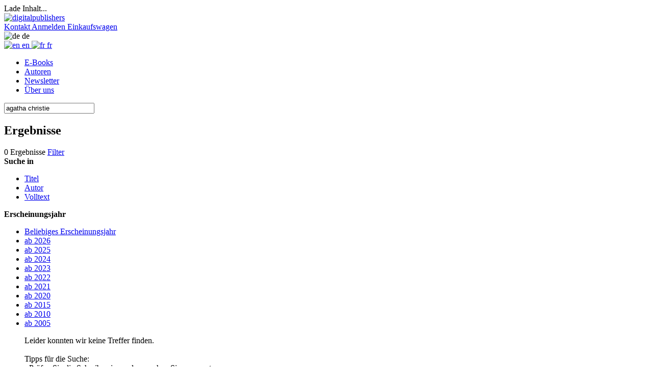

--- FILE ---
content_type: text/html; charset="utf-8"
request_url: https://shop.digitalpublishers.de/search?searchstring=Agatha+Christie&display=25&source_type=document&field=search_tags&sort=price-desc,date-desc
body_size: 5720
content:

<!DOCTYPE html>
<html lang="de" xml:lang="de">
	<head>
		<link type="text/css" media="screen" href="https://cdn.openpublishing.com/stylus/mobile/index.styl?brand_id=111&r=db7785ca" rel="stylesheet">
		<meta charset="UTF-8">
		
	<title> | Suche | agatha christie</title>

		
	<script async type="text/javascript" src="https://cdn.openpublishing.com/group/js/mobile.js?brand_id=111&r=db7785ca"></script>
	
	
	
	

	
	

	
	
	



		<meta name="viewport" content="width=device-width, initial-scale=1, maximum-scale=1, user-scalable=0">
		<meta name="theme-color" content="#317EFB"/>
		
			<meta name="robots" content="noindex,nofollow,noarchive,noodp" />
		
			<meta name="description" content="dp DIGITAL PUBLISHERS GmbH" />
		
			<meta name="og:description" content="dp DIGITAL PUBLISHERS GmbH" />
		
			<meta property="og:title" content=" | Suche | agatha christie" />
		
			<meta property="og:type" content="website" />
		

		

		<link rel="shortcut icon" href="https://cdn.openpublishing.com/images/brand-static/111/favicon.ico">

		
	</head>
	<body class="handler-search_storefront page-search page-keyword-search  testgroupB" data-role="page" >
		
	
	

	

		<div class="page-wrapper">
			
	
	
	
	<div class="ui-ios-overlay ui-ios-overlay-fadein">
		<span class="title">Lade Inhalt...</span>
		<i class="fa fa-4x fa-fw fa-spinner fa-spin-fast"></i>
	</div>
	<nav id="headernavigation" class="navbar navbar-fixed-top navbar-default" role="navigation">

		

		<div class="container">
			<div id="navbar-header" class="navbar-header">
				<a id="navbar-logo" class="navbar-brand" rel="home" href="http://www.digitalpublishers.de/ebooks/" title="digitalpublishers">
					<img alt="digitalpublishers" class="img-responsive" src="https://cdn.openpublishing.com/images/brand/111/mobile-logo.png">
					<span class="helper"></span>
				</a>
				<div id="navbar-actions" class="navbar-actions">
					<div class="library-access-container">
						
					</div>
					<a id="contactaction" class="navbar-action" role="button" href="/contact">
						<i class="fa fa-fw fa-envelope"></i>
						<span class="contact-title">Kontakt</span>
					</a>

					
							<a id="loginaction" class="navbar-action" role="button" href="/login">
									<i class="fa fa-fw fa-user"></i>
									
											<span class="login-title">Anmelden</span>
									
							</a>
					

					
						<a
							id="searchaction" href="javascript:void(0);"
							class="navbar-action collapsed "
							data-toggle="collapse"
							data-target="#navsearch,#navsearch-sticky-addtocart-margin,#mainsection-margin"
							role="button"
							aria-label="Suche"
							>
								<i class="fa fa-fw fa-search" title="Suche"></i>
						</a>
					

					
						
					

					<a id="basketaction" href="https://shop.digitalpublishers.de/shoppingcart" class="navbar-action" role="button" aria-label="Einkaufswagen">
						<i class="fa fa-fw fa-shopping-cart" title="Einkaufswagen"></i>
						<span class="shopping-cart-title">Einkaufswagen</span>
						
					</a>

					<div id="languageaction">
						<div class="language-select-container">
							<div class="language-select-current">
								<img class="language-flag" src="https://cdn.openpublishing.com/images/country-flags/de.png" alt="de">
								<span class="language-name">de</span>
							</div>
							<div class="language-select-list">
								
									
										<a href="javascript:void(0);" class="language-select-language" data-select-language="en">
											<img class="language-flag" src="https://cdn.openpublishing.com/images/country-flags/en.png" alt="en">
											<span class="language-name">en</span>
										</a>
									
								
									
								
									
										<a href="javascript:void(0);" class="language-select-language" data-select-language="fr">
											<img class="language-flag" src="https://cdn.openpublishing.com/images/country-flags/fr.png" alt="fr">
											<span class="language-name">fr</span>
										</a>
									
								
							</div>
						</div>
					</div>

					<a id="navmenu-action" class="navbar-action collapsed" data-toggle="collapse" data-target="#navmenu" role="button" aria-label="Navigation menu">
						<i class="fa fa-fw fa-navicon"></i>
					</a>
				</div>

			</div>

			<!-- Collect the nav links, forms, and other content for toggling -->
			<div class="collapse navbar-collapse" id="navmenu">

				
					<ul class="nav navbar-nav">
						
							
								
									<li><a href="http://www.digitalpublishers.de/ebooks/">E-Books</a></li>
								
							
						
							
								
									<li><a href="http://www.digitalpublishers.de/autoren/">Autoren</a></li>
								
							
						
							
								
									<li><a href="http://www.digitalpublishers.de/2016/01/unser-newsletter/">Newsletter</a></li>
								
							
						
							
								
									<li><a href="http://www.digitalpublishers.de/verlag/">Über uns</a></li>
								
							
						
					</ul>
				
				
			</div>
			
				<div class="collapse in" id="navsearch">
					<form class="search" action="https://shop.digitalpublishers.de/search">
						
							<input type="search" class="form-control" aria-describedby="searchinput" name="searchstring" value="agatha christie" placeholder="410 eBooks & Bücher">
						

						<i class="input-icon-inlay fa fa-search" title="Suche"></i>
						
					</form>
				</div>
			
			<div class="collapse" id="navshoppingcart">
			</div>
		</div>
	</nav>

	<script type="text/javascript">
		
		document.addEventListener('click', function (e) {
			return e.target.matches('.navbar-nav li') && e.target.classList[e.target.matches('.navbar-open') ? 'remove' : 'add']('navbar-open');
		});
		
	</script>

			<div class="collapse" id="mainsection-margin" aria-expanded="false"></div>
			<div id="mainsection" data-role="content">
				
	
	
	<section class="featurette">
		<div class="container">
			
	
	
	<h2 class="search-subtitle">Ergebnisse</h2>
	<div class="results-top row">
		<span class="results-count text-muted">
			0
			
				Ergebnisse
			
		</span>
		
		<a class="filter-action" href="#FilterPanel" >
			Filter <i class="fa fa-chevron-right"></i>
		</a>
	</div>

			
	<div id="result-list-container">
		<div id="result-list-side-filters">
			
			
	
		
	<section class="filter-field">
		<strong>Suche in</strong>
		<ul class="facet-field list-unstyled">
			
				<li class="facet-field-entry">
					<a href="https://shop.digitalpublishers.de/search?searchstring=agatha+christie&amp;display=25&amp;page=0&amp;resource_name=product&amp;field=title&amp;sort=price-desc" >
						Titel
					</a>
				</li>
			
				<li class="facet-field-entry">
					<a href="https://shop.digitalpublishers.de/search?searchstring=agatha+christie&amp;display=25&amp;page=0&amp;resource_name=product&amp;field=author&amp;sort=price-desc" >
						Autor
					</a>
				</li>
			
				<li class="facet-field-entry">
					<a href="https://shop.digitalpublishers.de/search?searchstring=agatha+christie&amp;display=25&amp;page=0&amp;resource_name=product&amp;field=fulltext&amp;sort=price-desc" >
						Volltext
					</a>
				</li>
			
		</ul>
	</section>

	
	
		
		
		
		
		
		
		
	
		
		
		
		
		
		
		
	
		
		
		
		
		
		
		
	
		
		
		
		
		
		
		
	
	
		
	<section class="facet">
		<strong>Erscheinungsjahr</strong>
			<ul class="facet-field list-unstyled">
				
					
	<li class="facet-entry facet-selected">
		<a href="https://shop.digitalpublishers.de/search?searchstring=agatha+christie&amp;display=25&amp;page=0&amp;resource_name=product&amp;field=search_tags&amp;sort=price-desc" class="">
			<span class="facet-entry-name">Beliebiges Erscheinungsjahr</span>
			
		</a>
	</li>

				
					
	<li class="facet-entry ">
		<a href="https://shop.digitalpublishers.de/search?searchstring=agatha+christie&amp;display=25&amp;page=0&amp;resource_name=product&amp;publication_year=2026&amp;field=search_tags&amp;sort=price-desc" class="">
			<span class="facet-entry-name">ab 2026</span>
			
		</a>
	</li>

				
					
	<li class="facet-entry ">
		<a href="https://shop.digitalpublishers.de/search?searchstring=agatha+christie&amp;display=25&amp;page=0&amp;resource_name=product&amp;publication_year=2025&amp;field=search_tags&amp;sort=price-desc" class="">
			<span class="facet-entry-name">ab 2025</span>
			
		</a>
	</li>

				
					
	<li class="facet-entry ">
		<a href="https://shop.digitalpublishers.de/search?searchstring=agatha+christie&amp;display=25&amp;page=0&amp;resource_name=product&amp;publication_year=2024&amp;field=search_tags&amp;sort=price-desc" class="">
			<span class="facet-entry-name">ab 2024</span>
			
		</a>
	</li>

				
					
	<li class="facet-entry ">
		<a href="https://shop.digitalpublishers.de/search?searchstring=agatha+christie&amp;display=25&amp;page=0&amp;resource_name=product&amp;publication_year=2023&amp;field=search_tags&amp;sort=price-desc" class="">
			<span class="facet-entry-name">ab 2023</span>
			
		</a>
	</li>

				
					
	<li class="facet-entry ">
		<a href="https://shop.digitalpublishers.de/search?searchstring=agatha+christie&amp;display=25&amp;page=0&amp;resource_name=product&amp;publication_year=2022&amp;field=search_tags&amp;sort=price-desc" class="">
			<span class="facet-entry-name">ab 2022</span>
			
		</a>
	</li>

				
					
	<li class="facet-entry ">
		<a href="https://shop.digitalpublishers.de/search?searchstring=agatha+christie&amp;display=25&amp;page=0&amp;resource_name=product&amp;publication_year=2021&amp;field=search_tags&amp;sort=price-desc" class="">
			<span class="facet-entry-name">ab 2021</span>
			
		</a>
	</li>

				
					
	<li class="facet-entry ">
		<a href="https://shop.digitalpublishers.de/search?searchstring=agatha+christie&amp;display=25&amp;page=0&amp;resource_name=product&amp;publication_year=2020&amp;field=search_tags&amp;sort=price-desc" class="">
			<span class="facet-entry-name">ab 2020</span>
			
		</a>
	</li>

				
					
	<li class="facet-entry ">
		<a href="https://shop.digitalpublishers.de/search?searchstring=agatha+christie&amp;display=25&amp;page=0&amp;resource_name=product&amp;publication_year=2015&amp;field=search_tags&amp;sort=price-desc" class="">
			<span class="facet-entry-name">ab 2015</span>
			
		</a>
	</li>

				
					
	<li class="facet-entry ">
		<a href="https://shop.digitalpublishers.de/search?searchstring=agatha+christie&amp;display=25&amp;page=0&amp;resource_name=product&amp;publication_year=2010&amp;field=search_tags&amp;sort=price-desc" class="">
			<span class="facet-entry-name">ab 2010</span>
			
		</a>
	</li>

				
					
	<li class="facet-entry ">
		<a href="https://shop.digitalpublishers.de/search?searchstring=agatha+christie&amp;display=25&amp;page=0&amp;resource_name=product&amp;publication_year=2005&amp;field=search_tags&amp;sort=price-desc" class="">
			<span class="facet-entry-name">ab 2005</span>
			
		</a>
	</li>

				
			</ul>
	</section>

	

		</div>
		<div class="result-list lazy-loader">
			
	
	<ul class="objectlist">
		
			
					<p class="no-results">
						Leider konnten wir keine Treffer finden.<br/> 
<br/> 
Tipps für die Suche:<br/> 
- Prüfen Sie die Schreibweise und versuchen Sie es erneut<br/> 
- Verwenden Sie Synonyme oder verwandte Begriffe<br/> 
- Wählen Sie einen einfachen Suchbegriff
					</p>
				
		
	</ul>

			<div class="loading-indicator text-muted hidden">
				<i class="fa fa-2x fa-fw fa-spinner fa-spin-fast"></i>
				Lade weitere Ergebnisse ...
			</div>
		</div>
	</div>

		</div>
	</section>
	<script>
		var searchdata = JSON.parse('{"searchstring":"agatha christie","searchparameters":{}}');
		var searchresults = JSON.parse('{"countpages":1,"count":0,"objects":[],"duration":0,"maxresults":1000,"rangeoverflow":0,"display":25,"page":0}');
	</script>

			</div>
			
				
		<a href="#0" class="back-to-top" data-offset="400"><i class="fa fa-chevron-up fa-2x"></i></a>

			
			
			
	

	<footer class="footer-blocks-2">
		<div class="footer-container">
			
				<div class="footer-block">
					<ul class="footer-links">
						
							
								<li>
									<a target="_blank" href="http://www.digitalpublishers.de/kontakt/">
										Kontakt
									</a>
								</li>
							
						
							
								<li>
									<a target="_blank" href="http://www.digitalpublishers.de/impressum/">
										Impressum
									</a>
								</li>
							
						
							
								<li>
									<a target="_blank" href="http://www.digitalpublishers.de/datenschutz/">
										Datenschutz
									</a>
								</li>
							
						
							
								<li>
									<a target="_blank" href="http://www.digitalpublishers.de/agb/">
										AGB
									</a>
								</li>
							
						
							
								<li>
									<a target="_blank" href="http://www.digitalpublishers.de/faq/">
										FAQ
									</a>
								</li>
							
						
					</ul>
				</div>
			

			
	


			

			
				<div id="copyright-container" class="footer-block">
					<span class="copyright-text">
						<span class="mute">Copyright © dp DIGITAL PUBLISHERS GmbH</span>
					</span>
					
					
					<span class="copyright-text">
						<span class="mute">powered by </span>
						<a target="_blank" href="http://openpublishing.com">Open Publishing</a>
					</span>
					
				</div>
			

			
		</div>
	</footer>

		</div>

		
	<div id="FilterPanel" data-role="panel" data-panel-fullwidth data-position="right" data-display="push">
		
	<div>
		<a href="#FilterPanel" >
			<i class="fa fa-chevron-left"></i> Zurück
		</a>
	</div>
	
	
		
	<section class="filter-field">
		<strong>Suche in</strong>
		<ul class="facet-field list-unstyled">
			
				<li class="facet-field-entry">
					<a href="https://shop.digitalpublishers.de/search?searchstring=agatha+christie&amp;display=25&amp;page=0&amp;resource_name=product&amp;field=title&amp;sort=price-desc" >
						Titel
					</a>
				</li>
			
				<li class="facet-field-entry">
					<a href="https://shop.digitalpublishers.de/search?searchstring=agatha+christie&amp;display=25&amp;page=0&amp;resource_name=product&amp;field=author&amp;sort=price-desc" >
						Autor
					</a>
				</li>
			
				<li class="facet-field-entry">
					<a href="https://shop.digitalpublishers.de/search?searchstring=agatha+christie&amp;display=25&amp;page=0&amp;resource_name=product&amp;field=fulltext&amp;sort=price-desc" >
						Volltext
					</a>
				</li>
			
		</ul>
	</section>

	
	
		
		
		
		
		
		
		
	
		
		
		
		
		
		
		
	
		
		
		
		
		
		
		
	
		
		
		
		
		
		
		
	
	
		
	<section class="facet">
		<strong>Erscheinungsjahr</strong>
			<ul class="facet-field list-unstyled">
				
					
	<li class="facet-entry facet-selected">
		<a href="https://shop.digitalpublishers.de/search?searchstring=agatha+christie&amp;display=25&amp;page=0&amp;resource_name=product&amp;field=search_tags&amp;sort=price-desc" class="">
			<span class="facet-entry-name">Beliebiges Erscheinungsjahr</span>
			
		</a>
	</li>

				
					
	<li class="facet-entry ">
		<a href="https://shop.digitalpublishers.de/search?searchstring=agatha+christie&amp;display=25&amp;page=0&amp;resource_name=product&amp;publication_year=2026&amp;field=search_tags&amp;sort=price-desc" class="">
			<span class="facet-entry-name">ab 2026</span>
			
		</a>
	</li>

				
					
	<li class="facet-entry ">
		<a href="https://shop.digitalpublishers.de/search?searchstring=agatha+christie&amp;display=25&amp;page=0&amp;resource_name=product&amp;publication_year=2025&amp;field=search_tags&amp;sort=price-desc" class="">
			<span class="facet-entry-name">ab 2025</span>
			
		</a>
	</li>

				
					
	<li class="facet-entry ">
		<a href="https://shop.digitalpublishers.de/search?searchstring=agatha+christie&amp;display=25&amp;page=0&amp;resource_name=product&amp;publication_year=2024&amp;field=search_tags&amp;sort=price-desc" class="">
			<span class="facet-entry-name">ab 2024</span>
			
		</a>
	</li>

				
					
	<li class="facet-entry ">
		<a href="https://shop.digitalpublishers.de/search?searchstring=agatha+christie&amp;display=25&amp;page=0&amp;resource_name=product&amp;publication_year=2023&amp;field=search_tags&amp;sort=price-desc" class="">
			<span class="facet-entry-name">ab 2023</span>
			
		</a>
	</li>

				
					
	<li class="facet-entry ">
		<a href="https://shop.digitalpublishers.de/search?searchstring=agatha+christie&amp;display=25&amp;page=0&amp;resource_name=product&amp;publication_year=2022&amp;field=search_tags&amp;sort=price-desc" class="">
			<span class="facet-entry-name">ab 2022</span>
			
		</a>
	</li>

				
					
	<li class="facet-entry ">
		<a href="https://shop.digitalpublishers.de/search?searchstring=agatha+christie&amp;display=25&amp;page=0&amp;resource_name=product&amp;publication_year=2021&amp;field=search_tags&amp;sort=price-desc" class="">
			<span class="facet-entry-name">ab 2021</span>
			
		</a>
	</li>

				
					
	<li class="facet-entry ">
		<a href="https://shop.digitalpublishers.de/search?searchstring=agatha+christie&amp;display=25&amp;page=0&amp;resource_name=product&amp;publication_year=2020&amp;field=search_tags&amp;sort=price-desc" class="">
			<span class="facet-entry-name">ab 2020</span>
			
		</a>
	</li>

				
					
	<li class="facet-entry ">
		<a href="https://shop.digitalpublishers.de/search?searchstring=agatha+christie&amp;display=25&amp;page=0&amp;resource_name=product&amp;publication_year=2015&amp;field=search_tags&amp;sort=price-desc" class="">
			<span class="facet-entry-name">ab 2015</span>
			
		</a>
	</li>

				
					
	<li class="facet-entry ">
		<a href="https://shop.digitalpublishers.de/search?searchstring=agatha+christie&amp;display=25&amp;page=0&amp;resource_name=product&amp;publication_year=2010&amp;field=search_tags&amp;sort=price-desc" class="">
			<span class="facet-entry-name">ab 2010</span>
			
		</a>
	</li>

				
					
	<li class="facet-entry ">
		<a href="https://shop.digitalpublishers.de/search?searchstring=agatha+christie&amp;display=25&amp;page=0&amp;resource_name=product&amp;publication_year=2005&amp;field=search_tags&amp;sort=price-desc" class="">
			<span class="facet-entry-name">ab 2005</span>
			
		</a>
	</li>

				
			</ul>
	</section>

	


	</div>


		
		
	<script>
		var GrinEnv = JSON.parse('{"language_id":1,"lang":"de","country_id":231,"country":"US","europe":false,"currency":"USD","affiliate_programm_provision":"US$ 3,-","realm":"digitalpublishers","realm_id":79,"brand":"digitalpublishers","brand_id":111,"has_mobile_storefront":false,"request_url":"https://shop.digitalpublishers.de/search?searchstring=Agatha+Christie&display=25&source_type=document&field=search_tags&sort=price-desc,date-desc","request_hostname":"shop.digitalpublishers.de","request_path":"/search","request_path_info":"","request_full_path":"/search","request_query_string":"searchstring=Agatha+Christie&display=25&source_type=document&field=search_tags&sort=price-desc,date-desc","request_protocol":"https","handler":"search_storefront","partner_id":0,"revision_number":"db7785cafd925ab6085058a985048f2837b968ce","revision_version":"HEAD version-26.0.3","revision_buildtimestamp":"1768905462","revision_hash":"db7785ca","gtpl_template_scope":"storefront","i_am_mobile_scope":false,"i_am_mobile_device":false,"livehost":true,"testhost":"live","userAgent":"Mozilla/5.0 (Macintosh; Intel Mac OS X 10_15_7) AppleWebKit/537.36 (KHTML, like Gecko) Chrome/131.0.0.0 Safari/537.36; ClaudeBot/1.0; +claudebot@anthropic.com)","browser":"webkit","i_am_webkit":true,"os":"mac","test_group":"B","test_gang":"WEST","test_bunch":6}');
		
			GrinEnv.Config = JSON.parse('{"social":{"twitter_url":"https://twitter.com/DP_Verlag","facebook_url":"http://www.facebook.com/dpdigitalpublishers "},"available_payment_types":["creditcard","paypal"],"lists":"","available_creditcard_types":["visa","mastercard"],"slides":[{"link_url":"http://www.digitalpublishers.de/ebooks/","language":"de","img":"slide_mobile_de_01.jpg"},{"link_url":"http://www.digitalpublishers.de/ebooks/","language":"de","img":"slide_mobile_de_02.jpg"},{"link_url":"http://www.digitalpublishers.de/ebooks/","language":"de","img":"slide_mobile_de_03.jpg"},{"link_url":"http://www.digitalpublishers.de/ebooks/","language":"de","img":"slide_mobile_de_04.jpg"}],"footer_copyright":"Copyright © dp DIGITAL PUBLISHERS GmbH","imprint_support":"www.digitalpublishers.de\\n\\nTel: +49 (0)711 184 220 22\\nFax: +49 (0)711 184 220 00","header_home_link":"http://www.digitalpublishers.de/ebooks/","contact_email":"info@digitalpublishers.de","privacy_link":"","header_links":[{"url":"http://www.digitalpublishers.de/ebooks/","text":"E-Books"},{"url":"http://www.digitalpublishers.de/autoren/","text":"Autoren"},{"url":"http://www.digitalpublishers.de/2016/01/unser-newsletter/","text":"Newsletter"},{"url":"http://www.digitalpublishers.de/verlag/","text":"Über uns"}],"footer_links":[{"url":"http://www.digitalpublishers.de/kontakt/","text":"Kontakt","language":"de"},{"url":"http://www.digitalpublishers.de/impressum/","text":"Impressum"},{"url":"http://www.digitalpublishers.de/datenschutz/","text":"Datenschutz"},{"url":"http://www.digitalpublishers.de/agb/","text":"AGB"},{"url":"http://www.digitalpublishers.de/faq/","text":"FAQ"}],"imprint_address":"dp DIGITAL PUBLISHERS GmbH\\nRotenbergstr. 39\\nD-70190 Stuttgart\\n\\nUst. ID-Nr.\\nDE292470963\\n\\nAmtsgericht Stuttgart \\nTel.: (0)711 184 220 22\\n","imprint_management":"Geschäftsführer: Marc Hiller"}');
		

		var GrinCtx = Object();
		GrinCtx.pagenames = JSON.parse('["search","keyword-search"]');

		

		GrinCtx.Langstrings =
		{
			'Page::Error::FillForm'							: 'Bitte füllen Sie das Feld aus.',
			'Page::Error::PleaseFillRequiredFields'      : 'Bitte füllen Sie die Pflichtfelder aus.',
			'user::email_validation_failed'					: 'Die E-Mail-Adresse hat eine ungültige Form',
			'Page::Error::CorrectPatternRequired'			: 'Bitte korrektes Format eingeben.',
			'Page::Error::Number'							: 'Bitte eine Zahl eingeben',
			'Page::Error::NumberOrNull'						: 'Bitte eine Zahl eingeben oder Feld freilassen',
			'Page::Checkout::GenericError'					: 'Der Zahlungsvorgang wurde abgebrochen. Bitte überprüfen Sie Ihre Zahlungsdaten und versuchen Sie es erneut.',
			'Page::Error::Checkout::IbanDoesntMatchCountry'	: 'IBAN stimmt nicht mit diesem Land überein.',
			'Page::Checkout::PleaseGrantMandate'            : 'Bitte erteilen Sie das Mandat für den Einzug.',
			'Page::Error::FillForm::FirstName'           : 'Bitte geben Sie Ihren Vornamen ein',
			'Page::Error::FillForm::LastName'            : 'Bitte geben Sie Ihren Nachnamen ein',
			'Page::Error::FillForm::Street'              : 'Bitte geben Sie Ihre Straße ein',
			'Page::Error::FillForm::ZIP'                 : 'Bitte geben Sie Ihre Postleitzahl ein',
			'Page::Error::FillForm::City'                : 'Bitte geben Sie Ihren Wohnort ein',
			'Page::Error::FillForm::Country'             : 'Bitte wählen Sie Ihr Land aus',
			'Page::Error::FillForm::PhoneNumber'         : 'Bitte geben Sie Ihre Telefonnummer ein',
		};

		GrinCtx.Options =
		{
			'payone-finance-gate-mode'							: 'live',
			'payone-finance-gate-merchand-id'					: '32666',
			'payone-finance-gate-account-id'					: '32830',
			'payone-finance-gate-portal-id'						: '2023480',
			'payone-finance-gate-client-api-url'				: 'https://secure.pay1.de/client-api/',
			'payone-finance-gate-creditcard-verification-hash'	: 'e2f01b0d724853e1a415ae3c8aef4d0e',
			'base-href-checkout-addresses'				: 'https://shop.digitalpublishers.de/checkout/addresses',
			'base-href-checkout-payment'				: 'https://shop.digitalpublishers.de/checkout/payment',
			'base-href-checkout-verification'			: 'https://shop.digitalpublishers.de/checkout/verification',
			'base-href-rpc'						: 'https://shop.digitalpublishers.de/rpc/',
			'mobile-href-order_download'                            : 'https://shop.digitalpublishers.de/order_download/',
		};
	</script>

	
	
		<script type="text/javascript">
			var _gaq = _gaq || [];
			_gaq.push(['_setAccount', 'UA-56667515-2']);
			_gaq.push (['_gat._anonymizeIp']);
			_gaq.push(['_setCustomVar', 1,  'test_group', 'B',1]);
			_gaq.push(['_setCustomVar', 2,  'test_gang', 'WEST',1]);
			_gaq.push(['_setCustomVar', 3,  'test_bunch', 6 + '',1]);
			_gaq.push(['_trackPageview']);
			
				$(document).ready(function() {
					var ga = document.createElement('script'); ga.type = 'text/javascript'; ga.async = true;
					ga.src = ('https:' == document.location.protocol ? 'https://ssl' : 'http://www') + '.google-analytics.com/ga.js';
					var s = document.getElementsByTagName('script')[0]; s.parentNode.insertBefore(ga, s);
				});
			
		</script>
	

	
	

	
	

	</body>
</html>
